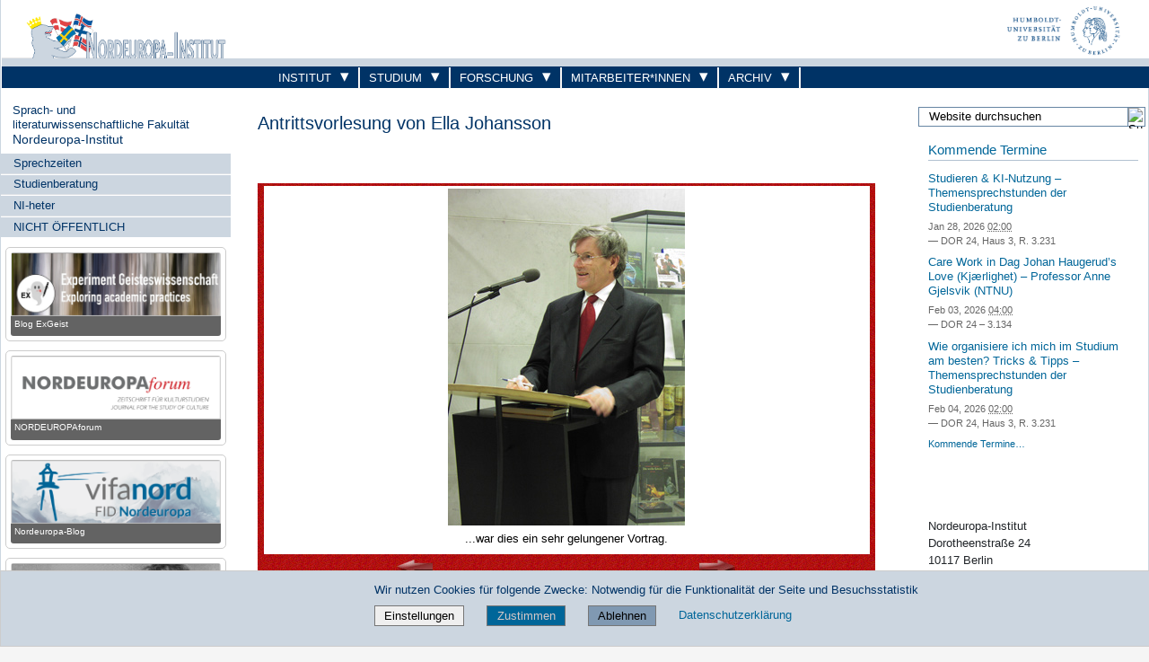

--- FILE ---
content_type: text/html;charset=utf-8
request_url: https://www.ni.hu-berlin.de/de/noe/pinnwand/ella_0512/5.htm
body_size: 11217
content:
<!DOCTYPE html>
<html xmlns="http://www.w3.org/1999/xhtml" lang="de" xml:lang="de">
  <head><meta http-equiv="Content-Type" content="text/html; charset=UTF-8" />
    <meta data-embetty-server="https://www3.hu-berlin.de/embetty/" />
    <title>Antrittsvorlesung von Ella Johansson — Nordeuropa-Institut</title>
    <link id="favicon_ico" rel="icon" href="/++theme++humboldt.theme/++resource++humboldt.policy/favicon.ico" sizes="any" /><!-- 32x32 -->
    <link id="favicon_svg" rel="icon" href="/++theme++humboldt.theme/++resource++humboldt.policy/icon.svg" type="image/svg+xml" />
    <link id="favicon_appletouch" rel="apple-touch-icon" href="/++theme++humboldt.theme/++resource++humboldt.policy/apple-touch-icon.png" /><!-- 180x180 -->
    <link id="manifest_json" rel="manifest" href="/++theme++humboldt.theme/++resource++humboldt.policy/manifest.json" />
    <link rel="sitemap" type="application/xml" title="Sitemap" href="/sitemap.xml.gz" />
    <link rel="sitemap" type="application/xml" title="Sitemap" href="/de/sitemap.xml.gz" />
    <link rel="sitemap" type="application/xml" title="Sitemap" href="/en/sitemap.xml.gz" />
  <meta charset="utf-8" /><meta name="twitter:card" content="summary" /><meta property="og:site_name" content="Nordeuropa-Institut" /><meta property="og:title" content="Antrittsvorlesung von Ella Johansson" /><meta property="og:type" content="website" /><meta property="og:article:publisher" content="https://www.facebook.com/NordeuropaInstitutHUBerlin" /><meta property="og:description" content="" /><meta property="og:url" content="https://www.ni.hu-berlin.de/de/noe/pinnwand/ella_0512/5.htm" /><meta property="og:image" content="https://www.ni.hu-berlin.de/@@site-logo/og_logo.png" /><meta property="og:image:type" content="image/png" /><meta name="DC.date.created" content="2013-07-02T20:43:41+01:00" /><meta name="DC.date.modified" content="2013-07-22T15:53:54+01:00" /><meta name="DC.type" content="Seite" /><meta name="DC.format" content="text/html" /><meta name="DC.language" content="de" /><meta name="DC.date.valid_range" content="2013/07/12 - " /><meta name="viewport" content="width=device-width, initial-scale=1.0" /><meta name="generator" content="Plone - https://plone.org/" /><link rel="canonical" href="https://www.ni.hu-berlin.de/de/noe/pinnwand/ella_0512/5.htm" /><link href="https://www.ni.hu-berlin.de/@@search" rel="search" title="Website durchsuchen" /><link data-bundle="collective-faq" href="https://www.ni.hu-berlin.de/++webresource++534b3e23-aef3-529e-b7e4-4319755f6730/++resource++collective.faq/faq.css" media="all" rel="stylesheet" type="text/css" /><link data-bundle="easyform" href="https://www.ni.hu-berlin.de/++webresource++b6e63fde-4269-5984-a67a-480840700e9a/++resource++easyform.css" media="all" rel="stylesheet" type="text/css" /><link data-bundle="easyformplugin.fields" href="https://www.ni.hu-berlin.de/++webresource++f14745e6-bd42-5fb0-a7bf-7b9e165a52f7/++plone++easyformplugin.fields/styles.css" media="all" rel="stylesheet" type="text/css" /><link data-bundle="flexbin" href="https://www.ni.hu-berlin.de/++webresource++a1df1cb4-56c5-5706-8b0d-41ab995ce792/++plone++plone.gallery/dist/flexbin.css" media="all" rel="stylesheet" type="text/css" /><link data-bundle="humboldt-HUEmployee" href="https://www.ni.hu-berlin.de/++webresource++22b1624e-34d3-5143-82af-1e0a28c2b28b/++resource++humboldt.HUEmployee/huEmployee.css" media="all" rel="stylesheet" type="text/css" /><link data-bundle="humboldt-LSF" href="https://www.ni.hu-berlin.de/++webresource++f63933d3-60bd-54fc-86a1-92ba140cd43f/++resource++humboldt.LSF/hulsf_plone6.css" media="all" rel="stylesheet" type="text/css" /><link data-bundle="humboldt-directsearch" href="https://www.ni.hu-berlin.de/++webresource++a6231e9f-f4d1-5b46-a094-59e8505feac8/++resource++humboldt.directsearch.resource/directsearch.css" media="all" rel="stylesheet" type="text/css" /><link data-bundle="humboldt-frontpageslider" href="https://www.ni.hu-berlin.de/++webresource++70e1ac4d-f24a-579c-a048-c9054cd5a82d/++resource++humboldt.frontpageslider.css/frontpageslider-compiled.css" media="all" rel="stylesheet" type="text/css" /><link data-bundle="humboldt-logo" href="https://www.ni.hu-berlin.de/++webresource++a684c705-baa9-5a4f-abba-cd54b52d42f5/++resource++humboldt.logo/mobile.css" media="all" rel="stylesheet" type="text/css" /><link data-bundle="humboldt-logofooter" href="https://www.ni.hu-berlin.de/++webresource++2039bd31-8ee8-5229-90d1-b0883035dba4/++resource++humboldt.logofooter/logofooter.css" media="all" rel="stylesheet" type="text/css" /><link data-bundle="humboldt-outputfilters" href="https://www.ni.hu-berlin.de/++webresource++a2097a30-57d6-5703-a1f8-3491257eded3/++resource++humboldt.outputfilters.css/captionstyles.css" media="all" rel="stylesheet" type="text/css" /><link data-bundle="humboldt-portlet-linklist" href="https://www.ni.hu-berlin.de/++webresource++7edd124e-c0a2-5d5f-a8bd-d4cee9f23d4a/++resource++humboldt.portlet.linklist/linklist.css" media="all" rel="stylesheet" type="text/css" /><link data-bundle="humboldt-viewlet-sharelinkmenu" href="https://www.ni.hu-berlin.de/++webresource++b79898bf-3741-5089-8d7c-6a67376b36c6/++resource++humboldt.viewlet.sharelinkmenu.icons/sharelinkmenu.css" media="all" rel="stylesheet" type="text/css" /><link data-bundle="mosaic-css" href="https://www.ni.hu-berlin.de/++webresource++194c6646-85f9-57d9-9c89-31147d080b38/++plone++mosaic/mosaic.min.css" media="all" rel="stylesheet" type="text/css" /><link data-bundle="multilingual" href="https://www.ni.hu-berlin.de/++webresource++4b25ebfe-4288-5cbe-b3d2-cfa66e33cd82/++resource++plone.app.multilingual.stylesheet/multilingual.css" media="all" rel="stylesheet" type="text/css" /><link data-bundle="plone-fullscreen" href="https://www.ni.hu-berlin.de/++webresource++ac83a459-aa2c-5a45-80a9-9d3e95ae0847/++plone++static/plone-fullscreen/fullscreen.css" media="all" rel="stylesheet" type="text/css" /><link data-bundle="diazo" href="https://www.ni.hu-berlin.de/++webresource++177135d3-7ba3-5275-9a8a-66170a4315b0//++theme++humboldt.theme/styles/theme.min.css" media="all" rel="stylesheet" type="text/css" /><link data-bundle="plonecustomcss" href="https://www.ni.hu-berlin.de/++webresource++898e3d5a-0599-5022-98e2-6322628cd50e/@@custom.css" media="all" rel="stylesheet" type="text/css" /><script data-bundle="humboldt-folderimage" integrity="sha384-S/jJ8tvbhgy98W1O95wQXOrPxBVHS9YDFSZQ4G6n6hNY5ZuDVIBySstI5eFLPBti" src="https://www.ni.hu-berlin.de/++webresource++b8c5ad51-c1e6-51ff-9394-f92d4f1feca1/++resource++humboldt.folderimage/folderimage.js"></script><script data-bundle="humboldt-policy" integrity="sha384-DcFvT80px+z4DjIeiB/5hPHaXlURk+x5NtISEZ7K8R3Xy8DA/VM23cJ6PklKITww" src="https://www.ni.hu-berlin.de/++webresource++779defc3-c890-542e-a4ef-ee0a26b649c1/++resource++humboldt.policy/eyeAbleInclude-www.hu-berlin.de.js"></script><script data-bundle="humboldt-tablesorter" integrity="sha384-Sd9X4KkCN3QYDldhCFrX3phv9Tvi4FxsFjwW2fAghO2mcZ7lfQs8m/Wz9WSsk6YE" src="https://www.ni.hu-berlin.de/++webresource++553ddd45-467c-579b-9d2f-ccf6b94c0ae4/++resource++humboldt.tablesorter/TableSort.js"></script><script async="True" data-bundle="plone-fullscreen" integrity="sha384-yAbXscL0aoE/0AkFhaGNz6d74lDy9Cz7PXfkWNqRnFm0/ewX0uoBBoyPBU5qW7Nr" src="https://www.ni.hu-berlin.de/++webresource++6aa4c841-faf5-51e8-8109-90bd97e7aa07/++plone++static/plone-fullscreen/fullscreen.js"></script><script data-bundle="plone" integrity="sha384-10Qe/QrU7Gixx5Q42MBnBA9KQdjKfonEsQ6yZ6ol2Z8D9usXt/Tsa1iTWSAuSXaa" src="https://www.ni.hu-berlin.de/++webresource++fed1f233-5888-5282-956c-f4e82a740844/++plone++static/bundle-plone/bundle.min.js"></script><script data-bundle="spotlightjs" integrity="sha384-8jyzRkopDwSSyhtsYo9JACJLt5QdBL84pdU093DhJSddosrxdM1p/aA8eNHuorRt" src="https://www.ni.hu-berlin.de/++webresource++50cfa2cd-62c3-55b6-91c5-3bf2ebf95b1a/++plone++plone.gallery/dist/spotlight.bundle.js"></script><script data-bundle="humboldt-theme-tree" integrity="sha384-58LubW/Br6z243v5NsPpD5sQMOB4LviVZGwh1zKHLIOokHt1qVluvk+24vms875F" src="https://www.ni.hu-berlin.de/++webresource++4a8bc6e5-d7aa-5763-93ff-b4119186b950/++resource++humboldt.theme.javascripts/tree.js"></script><script data-bundle="humboldt-theme-tingle" integrity="sha384-4vFw2kvH6Nzmb536Cm2OhyJrxhrG92J4XxS3mTqZPQhYvNGK/9XV4sHObCud9m0W" src="https://www.ni.hu-berlin.de/++webresource++0ff944f2-7b9d-55d2-8a78-5c7f1f57a504/++resource++humboldt.theme.javascripts/tingle.js"></script><script data-bundle="humboldt-theme-swiper-init" integrity="sha384-Dq0JP+Nwt2EiyrqoJ+ZVbarzObGV2wRDpinD9xVvHnY8fWqpnv/3VUte1Z4vWen0" src="https://www.ni.hu-berlin.de/++webresource++e69c0fab-0c3c-5fdc-a3c0-58da914e7f32/++resource++humboldt.theme.javascripts/swiper-init.js"></script><script data-bundle="humboldt-theme-swiper-bundle" integrity="sha384-+dWAUTKM0Jd6Z/epUmLhoRUZa6X2plKNmDa5JC90mUxvdKk68vyXIsfwMsKS+16j" src="https://www.ni.hu-berlin.de/++webresource++d1d65cd4-4553-51cd-b77f-f982051b0068/++resource++humboldt.theme.javascripts/swiper-bundle.js"></script><script data-bundle="humboldt-theme-popupforms" integrity="sha384-hKT1vtCkoWdMTx/ybBnuetkkrCSJBADc6x9pz4GZKCPIkfNxfA1tJN3twYE3BNUj" src="https://www.ni.hu-berlin.de/++webresource++7850410e-2a35-57e1-ab10-3797e2414c09/++resource++humboldt.theme.javascripts/popupforms.js"></script><script data-bundle="humboldt-theme-mobil" integrity="sha384-Kra6pJ3Jqk1PhhfqsYtnt1omzGgj8S520ZAzPYySDgnkzCKRxUz7zsiyoNCOE7l7" src="https://www.ni.hu-berlin.de/++webresource++628eed02-1a52-5d8d-9de0-e25cb5b787a0/++resource++humboldt.theme.javascripts/mobilemenu.js"></script><script data-bundle="humboldt-theme-misc" integrity="sha384-+Q9k+fLsrtlWoacFileV38pFL5eHzLr8ZyWrfL0GCd6TFw5Z5G9ToaCrfH5lPncY" src="https://www.ni.hu-berlin.de/++webresource++423d6cfd-2e9f-5ba5-8b0b-2bc49b7b8a8e/++resource++humboldt.theme.javascripts/misc.js"></script><script data-bundle="humboldt-theme-menu" integrity="sha384-LyxrhSh7AixJNcm5JYyJOgPLL7nbZrWpVrrHrMt2dj+G/+rAkOIr3OE1FtCBU1bD" src="https://www.ni.hu-berlin.de/++webresource++3e062e2d-4c1c-50a5-8615-4798eae3e8bd/++resource++humboldt.theme.javascripts/menu.js"></script><script data-bundle="humboldt-theme-input-label" integrity="sha384-6Ew+/vGu5FIxFjJ6MTALFx4VDIbttATPaUBtyf2JchSXWVp0Jj+sEjKts/ru59Zq" src="https://www.ni.hu-berlin.de/++webresource++126cb13f-aa14-578e-851d-d15e8494ef01/++resource++humboldt.theme.javascripts/input-label.js"></script><script data-bundle="humboldt-theme-history" integrity="sha384-FtPKaQ9nkugVi68g8nK8ye/wck9mX/MDPMLjhuOhB+4Uy+poUuS0WZULcBiNjS19" src="https://www.ni.hu-berlin.de/++webresource++56ddf26e-92d8-5ac1-ab5a-881a3b9336bb/++resource++humboldt.theme.javascripts/history.js"></script><script data-bundle="humboldt-theme-consent" integrity="sha384-KhNxmnHq/nQYvU0LtXpHLVsH+ekor89VWbz3oT10dLRHsOdB14RJAZYMUm24zjtY" src="https://www.ni.hu-berlin.de/++webresource++7af0e2c1-165f-56d8-870c-17ec08ef6a89/++resource++humboldt.theme.javascripts/consent.js"></script><script data-bundle="humboldt-theme-acc" integrity="sha384-Hg8u+aRruMLPCzmMakW8uyOrfQEocKTEPJQAbbetKa27QmuIldtHVi8yL9XHAqmt" src="https://www.ni.hu-berlin.de/++webresource++1ffb54f6-8f1c-5e37-adfb-a65a7d23c369/++resource++humboldt.theme.javascripts/accordeon.js"></script><script data-bundle="humboldt-menus" integrity="sha384-pcFewp/jyuAd6sx7fy+24zbh+TWK10odD10jbI8I8RNJNECUgtIJbt1tI/+u84wL" src="https://www.ni.hu-berlin.de/++webresource++67e45497-f5b6-54d1-b461-244342b16d42/++resource++humboldt.menus/javascript/menus.js"></script><script data-bundle="humboldt-frontpageslider" integrity="sha384-1nOXGCR5rqg9R/qvQuR26IuUT+kBJoYEO/gmhOVXkCOTeLO8cQ3NjxPiqEyyYiLA" src="https://www.ni.hu-berlin.de/++webresource++90c9ec53-6e1d-548b-9d07-00b827fc0a0b/++resource++humboldt.frontpageslider.js/jquery-ui.min.js"></script><script data-bundle="humboldt-directsearch" integrity="sha384-ZozEIDIRFGJvAiT7++4jlVWOW2ZgYQIa9xHVfMEWOaLnj+tgwLQC06Frb6EoIjn/" src="https://www.ni.hu-berlin.de/++webresource++037acda2-21e4-552c-af11-767ad1e54a39/++resource++humboldt.directsearch.resource/javascript.js"></script><script data-bundle="collective-faq" integrity="sha384-7vQjBTquU48WnSpBTP4ScxlvJpgPoIlgVyo6Rt+3DGpVB6x0uizI6LiA1/OI1Bfa" src="https://www.ni.hu-berlin.de/++webresource++ef17d332-15fc-59cc-8e10-07af0c0e82d5/++resource++collective.faq/faq.js"></script></head>
  <body id="visual-portal-wrapper" class="col-content col-one col-two frontend icons-off portaltype-document section-noe site-de subsection-pinnwand subsection-pinnwand-ella_0512 subsection-pinnwand-ella_0512-5.htm template-document_view thumbs-on userrole-anonymous viewpermission-view" dir="ltr" data-base-url="https://www.ni.hu-berlin.de/de/noe/pinnwand/ella_0512/5.htm" data-view-url="https://www.ni.hu-berlin.de/de/noe/pinnwand/ella_0512/5.htm" data-portal-url="https://www.ni.hu-berlin.de" data-i18ncatalogurl="https://www.ni.hu-berlin.de/plonejsi18n" data-pat-pickadate="{&quot;date&quot;: {&quot;selectYears&quot;: 200}, &quot;time&quot;: {&quot;interval&quot;: 5 } }" data-pat-plone-modal="{&quot;actionOptions&quot;: {&quot;displayInModal&quot;: false}}"><a class="hiddenStructure" accesskey="2" href="#content">Direkt zum Inhalt</a><a class="hiddenStructure" accesskey="4" href="#search">Direkt zur Suche</a><a class="hiddenStructure" accesskey="6" href="#portletNavigationTree">Direkt zur Navigation</a><div class="outer-wrapper">
      <header id="content-header" role="banner">
        <div class="container">
          <div class="align-items-end">
            <div class="hu-base-col-sm-4 hidden-xs sidebar-offcanvas" role="complementary">
              <div id="header-left"></div>
            </div>
            <div class="hu-base-col-xs-20 hu-base-col-sm-16">
              <div class="hu-base-row ">
                <div class="col">
                  
      
  <link rel="stylesheet" href="https://www.ni.hu-berlin.de/++resource++kitconcept.glossary/glossary-5968e5a.css" />
<!--
  <script defer tal:attributes="src string:${view/site_url}/++resource++kitconcept.glossary/glossary-5968e5a.js"></script>
  -->

      <div id="portal-header">
        <!-- mode: html -->
<div class="smallscreen humboldt-logo">
  <!-- <div style="display: grid; grid-template-columns: 1fr minmax(auto, 360px) 1fr;">
    <div>&nbsp;</div> -->
    <div>
      <a href="https://www.hu-berlin.de/"><img alt="Logo der Humboldt-Universität zu Berlin" src="https://www.ni.hu-berlin.de/++resource++humboldt.logo/logo-mobile.svg" /></a>
    </div>
    <!-- <div>&nbsp;</div>
  </div> -->
</div>

<div>
  <div class="menu-mobile"> 
    
    <button class="menu-mobile-button ersterButton" id="dropmenu"></button>
    
	<div>
      <a class="menu-mobile-button" id="Home" aria-label="Home" href="https://www.ni.hu-berlin.de">
      </a>
	</div>

    
    
    <button class="menu-mobile-button" id="menu-mobile-search"></button>
    
  </div>

  <div class="menu-mobile-sub" id="menu-mobile-sub">
    <div class="navTreeItem-mobile"></div>
    <div class="menu-mobile-sub-button zielgruppe">Zielgruppen ▶</div>
    <div class="menu-mobile-sub-button schnellzugang">Schnellzugang ▶</div>
  </div>
</div>

<div id="folder_image">
  
  <a href="https://www.ni.hu-berlin.de/de">
    <img alt="Startseite der Einrichtung" width="360px" height="110px" src="https://www.ni.hu-berlin.de/de/@@adapterdownload/humboldt.folderimage.interfaces.IFolderImage/folderimage/head_left_image.jpg" />
  </a>

  <div id="folder_image_uhb">

     

     <div id="uhb_c">
         
         <span></span>
         <p></p>
         
         <p></p>
         
     </div>
  </div>

</div>

<!--
<tal:foo replace="structure view/randomize_folderimage_script_block" />
-->


<div id="portal-logo" title="Home">
   <a href="https://www.hu-berlin.de/">
     <img alt="Logo der Humboldt-Universität zu Berlin" src="https://www.ni.hu-berlin.de/++resource++humboldt.logo.Logo.svg" />
   </a>
</div>

      </div>

    
                </div>
              </div>
            </div>
          </div>
          <div>
            <div id="frontpageslider-bigslider-wrapper" class="col"></div>
          </div>
          <div id="anonymous-actions">
          </div>
        </div>
      </header>
      <div id="mainnavigation-wrapper">
        <div id="mainnavigation"></div>
      </div>
      <div class="container">
        <div class="hu-base-row">
          <aside id="global_statusmessage"></aside>
        </div>
        <main id="main-container" class="hu-base-row row-offcanvas row-offcanvas-right" role="main">
		  <div id="print-header" class="onlyprint hide"><img src="/++theme++humboldt.theme/++resource++humboldt.theme.images/printlogo.svg" alt="Logo der Humboldt-Universitaet" /></div>
          <div id="sidebar" class="hu-base-col-xs-20 hu-base-col-sm-4 sidebar-offcanvas">
        <aside id="portal-column-one">
			<a class="hiddenStructure" id="portletNavigationTree_accesskey" name="portletNavigationTree"></a>
            <div class="portletWrapper" id="portletwrapper-706c6f6e652e6c656674636f6c756d6e0a636f6e746578740a2f6e695f70360a68752d706f7274616c2d7469746c65" data-portlethash="706c6f6e652e6c656674636f6c756d6e0a636f6e746578740a2f6e695f70360a68752d706f7274616c2d7469746c65"><dl class="portlet portlet-portal-title">

  <dt class="portletHeader hiddenStructure">
    <span class="portletTopLeft"></span>
    <span class="portletTopRight"></span>
  </dt>

  <dd class="portletItem">
    
      <div>
	
         <div>
	  
	    <a href="https://fakultaeten.hu-berlin.de/de/sprachlit">Sprach- und literaturwissenschaftliche Fakultät</a>
	  
         </div>
	
         
	  <div class="portal-title-current">
	    <a href="https://www.ni.hu-berlin.de/">Nordeuropa-Institut</a>
	  </div>
         
	
      </div>
      <div class="hidden-title">
	
	  
	    <a href="https://fakultaeten.hu-berlin.de/de/sprachlit">Sprach- und literaturwissenschaftliche Fakultät</a>
	  
	
	  <div class="portal-title-current">
	    <a href="https://www.ni.hu-berlin.de/">Nordeuropa-Institut</a>
	  </div>
	
      </div>
    
  </dd>

  <dt class="portletFooter hiddenStructure">
    <span class="portletBottomLeft"></span>
    <span class="portletBottomRight"></span>
  </dt>

</dl>
</div><div class="portletWrapper" id="portletwrapper-706c6f6e652e6c656674636f6c756d6e0a636f6e746578740a2f6e695f70360a6e617669676174696f6e" data-portlethash="706c6f6e652e6c656674636f6c756d6e0a636f6e746578740a2f6e695f70360a6e617669676174696f6e">

  <div class="card portlet portletNavigationTree">

    <div class="card-header hiddenStructure">
      <a class="tile" href="https://www.ni.hu-berlin.de/de/sitemap">Navigation</a>
    </div>

    <nav class="card-body">
      <ul class="navTree navTreeLevel0">
        
        

  
    
      <li class="navTreeItem visualNoMarker navTreeFolderish section-sprechzeiten">

        

          <a href="https://www.ni.hu-berlin.de/de/sprechzeiten" title="" class="state-external navTreeFolderish ">

            

            

            

            Sprechzeiten
          </a>
          

        
      </li>
    
      <li class="navTreeItem visualNoMarker section-studienberatung_html">

        

          <a href="https://www.ni.hu-berlin.de/de/studienberatung_html" title="" class="state-external ">

            

            

            

            Studienberatung
          </a>
          

        
      </li>
    
      <li class="navTreeItem visualNoMarker navTreeFolderish section-ni-nyheter">

        

          <a href="https://www.ni.hu-berlin.de/de/ni-nyheter" title="" class="state-external navTreeFolderish ">

            

            

            

            NI-heter
          </a>
          

        
      </li>
    
      <li class="navTreeItem visualNoMarker navTreeItemInPath navTreeFolderish section-noe">

        

          <a href="https://www.ni.hu-berlin.de/de/noe" title="" class="state-external navTreeItemInPath navTreeFolderish ">

            

            

            

            NICHT ÖFFENTLICH
          </a>
          
            
          

        
      </li>
    
  


      </ul>
    </nav>

  </div>


</div><div class="portletWrapper" id="portletwrapper-706c6f6e652e6c656674636f6c756d6e0a636f6e746578740a2f6e695f70360a777973746177612d6c657761" data-portlethash="706c6f6e652e6c656674636f6c756d6e0a636f6e746578740a2f6e695f70360a777973746177612d6c657761">

  <div class="portletStaticText portlet-static-wystawa-lewa"><section class="wystawa-lewa">
<div class="ex-geist">
<figure><a href="https://exgeist.hypotheses.org/"><img alt="Blog ExGeist" src="https://www.ni.hu-berlin.de/de/gifs/ex-geist.png/" style="width: 100%;" title="Blog ExGeist" /></a>
<figcaption>
<p style="text-align: left; color: white;"><a href="https://exgeist.hypotheses.org/">Blog ExGeist</a></p>
</figcaption>
</figure>
</div>
<div class="studentliv" style="display: none;">
<figure><a href="https://moodle.hu-berlin.de/course/view.php?id=77390"><img alt="Der Newsletter STUDENTLIV von Studierenden für Studierende am NI" src="https://www.ni.hu-berlin.de/de/personal/kmf/fotos-slid/studentliv.png/" style="width: 100%;" title="Der Newsletter STUDENTLIV von Studierenden für Studierende am NI" /></a>
<figcaption>
<p style="text-align: left; color: white;"><a href="https://moodle.hu-berlin.de/course/view.php?id=77390">Von Studierenden für Studierende!</a></p>
</figcaption>
</figure>
</div>
<div class="nofo">
<figure><a href="https://www.nordeuropaforum.de/"><img alt="Foto" src="https://www.ni.hu-berlin.de/dateien/nofo.png/" style="width: 100%;" title="NORDEUROPAforum - Zeitschrift für Kulturstudien" /></a>
<figcaption>
<p style="text-align: left; color: white;"><a href="https://www.nordeuropaforum.de/">NORDEUROPAforum</a></p>
</figcaption>
</figure>
</div>
<div class="nofo">
<figure><a href="https://portal.vifanord.de/blog/"><img alt="Foto" src="https://www.ni.hu-berlin.de/dateien/vifa-nord.png/" style="width: 100%;" title="NORDEUROPAforum - Zeitschrift für Kulturstudien" /></a>
<figcaption>
<p style="text-align: left; color: white;"><a href="https://portal.vifanord.de/blog/">Nordeuropa-Blog</a></p>
</figcaption>
</figure>
</div>
<div class="sh-portal">
<figure><a href="https://www.ni.hu-berlin.de/de/projekte/henrik-steffens-portal"><img alt="Foto" src="https://www.ni.hu-berlin.de/de/projekte/henrik-steffens-portal/fotos/slider.jpg" style="width: 100%;" title="Henrik-Steffens-Portal" /></a>
<figcaption>
<p style="text-align: left; color: white;"><a href="https://www.ni.hu-berlin.de/de/projekte/henrik-steffens-portal">Henrik-Steffens-Portal</a></p>
</figcaption>
</figure>
</div>
<div class="multimedia">
<figure><a href="https://www.ni.hu-berlin.de/de/personal/willkommen"> <img alt="Multimediakontor" src="https://www.ni.hu-berlin.de/de/personal/willkommen/multimediakontor.png/" style="width: 100%;" title="Multimediakontor" /></a>
<figcaption>
<p style="text-align: left; color: white;"><a href="https://www.ni.hu-berlin.de/de/personal/willkommen">Multimediakontor</a></p>
</figcaption>
</figure>
</div>
</section></div>

  


</div>
        </aside>
      </div>
          
    <div class="hu-base-col-xs-20 hu-base-col-sm-16">
      <!-- Audience Menu -->
      <div class="hu-base-row">
        <div class="header-menu">
          
        </div>
      </div>
       <div id="audience-menu-wrapper" class="hu-base-row">
        <div id="audience-menu" class="audience-menu-new-style audience-menu"><ul class="menu-list">
  <li><div class="menu-item">
  <a href="https://www.ni.hu-berlin.de/de/forschung/forschungsbereiche_html">Institut</a>
</div>
</li>
  <li><span class="menu-divider"></span></li>
  <li><div class="submenu is-link">
  <a class="submenu-label" href="https://www.ni.hu-berlin.de/de/studium/studium_html">Studium</a>
  <ul class="submenu-children">
    <li><div class="menu-item">
  <a href="https://www.ni.hu-berlin.de/de/studium/neuestudis_html/">Infos für neue Studierende</a>
</div>
</li>
  </ul>
</div>
</li>
  <li><span class="menu-divider"></span></li>
  <li><div class="menu-item">
  <a href="https://www.ni.hu-berlin.de/de/forschung/forschungsbereiche_html">Forschung</a>
</div>
</li>
  <li><span class="menu-divider"></span></li>
  <li><div class="menu-item">
  <a href="https://www.ni.hu-berlin.de/de/personal/">Mitarbeiter*innen</a>
</div>
</li>
  <li><span class="menu-divider"></span></li>
  <li><div class="menu-item">
  <a href="https://www.ni.hu-berlin.de/de/de/archiv">Archiv</a>
</div>
</li>
</ul>
</div>
      </div>
	  <div class="hu-base-row">
        <div class="above-content-wrapper">
          <div id="portal-hiddenheader">

  <h1 class="hiddenStructure">
    
      
	Humboldt-Universität zu Berlin
	-
      
    
      
	Sprach- und literaturwissenschaftliche Fakultät
	-
      
    
      
	Nordeuropa-Institut
	
      
    
  </h1>
</div>
		  
		  <!-- <xsl:copy-of css:select="#plone-lock-status" /> -->
        </div>
      </div>
      <div class="hu-base-row">
        <!-- Central Column -->
        <div class="hu-base-col-xs-20 hu-base-col-sm-15">
          <div class="hu-base-row">
            <div class="hu-base-col-xs-20">
			  <a class="hiddenStructure" id="content_accesskey" name="content"></a>
              <article id="content">

            

              <header>

                <div id="viewlet-above-content-title"><div id="portal-breadcrumbs">

  
    <span class="breadcrumb">
      <a href="https://www.hu-berlin.de">Humboldt-Universität zu Berlin</a>
      <span class="breadcrumbSeparator">|</span>
    </span>
  
  
    <span class="breadcrumb">
      <a href="https://fakultaeten.hu-berlin.de/de/sprachlit">Sprach- und literaturwissenschaftliche Fakultät</a>
      <span class="breadcrumbSeparator">|</span>
    </span>
  
  
    <span class="breadcrumb_home">
      <a href="https://www.ni.hu-berlin.de/">Nordeuropa-Institut</a>
      <span class="breadcrumbSeparator">|</span>
    </span>
  

  
    <span class="breadcrumb">
      <a href="https://www.ni.hu-berlin.de/de/noe">NICHT ÖFFENTLICH</a>
      <span class="breadcrumbSeparator">|</span>
      
    </span>
  
  
    <span class="breadcrumb">
      <a href="https://www.ni.hu-berlin.de/de/noe/pinnwand">Pinnwand</a>
      <span class="breadcrumbSeparator">|</span>
      
    </span>
  
  
    <span class="breadcrumb">
      <a href="https://www.ni.hu-berlin.de/de/noe/pinnwand/ella_0512">ella_0512</a>
      <span class="breadcrumbSeparator">|</span>
      
    </span>
  
  
    <span class="breadcrumb_current">
      
      
      Antrittsvorlesung von Ella Johansson
    </span>
  
</div>
</div>

                
                  <h2>Antrittsvorlesung von Ella Johansson</h2>

                

                

                
                  

                

                <div id="viewlet-below-content-description"></div>

              </header>

              <div id="viewlet-above-content-body">
</div>

              <div id="content-core">
                
      

        <section id="section-text">
          <div class="" id="parent-fieldname-text"><div><div align="center">
<p>
		 </p>
<p>
		 </p>
<table align="center" border="0" cellpadding="0" cellspacing="0" height="100%" style="width: 100%;" width="100%">
<tbody>
<tr>
<td align="center" background="hg.jpg">
<table align="center" border="0">
<tbody>
<tr>
<td align="center" bgcolor="#FFFFFF" colspan="2">
<p>
<img alt="" class="captioned" data-linktype="image" data-val="12a897778bc54c038bf3529b09050bac" height="375" src="https://www.ni.hu-berlin.de/de/noe/pinnwand/ella_0512/vort_thamm.jpg/@@images/image-0-c9463ef806215aa7b364d07aa74154bd.jpeg" title="vort_thamm.jpg" width="264" /></p>
<p>
										...war dies ein sehr gelungener Vortrag.</p>
</td>
</tr>
<tr>
<td align="center">
<a href="https://www.ni.hu-berlin.de/de/noe/pinnwand/ella_0512/3.htm"><img alt="zurück" border="0" class="captioned" data-linktype="image" data-val="80b3938e5c5b450da2e553b76583e419" height="20" src="https://www.ni.hu-berlin.de/de/noe/pinnwand/ella_0512/zurueck.jpg/@@images/image-0-c9463ef806215aa7b364d07aa74154bd.jpeg" title="zurueck.jpg" width="40" /></a></td>
<td align="center">
<a href="https://www.ni.hu-berlin.de/de/noe/pinnwand/ella_0512/2.htm"><img alt="weiter" border="0" class="captioned" data-linktype="image" data-val="17d38e7482e148a485a2066a53f2c82c" height="20" src="https://www.ni.hu-berlin.de/de/noe/pinnwand/ella_0512/weiter.jpg/@@images/image-0-c9463ef806215aa7b364d07aa74154bd.jpeg" title="weiter.jpg" width="40" /></a></td>
</tr>
<tr>
<td align="left" bgcolor="#FFFFFF" colspan="2">
<font color="#00005F" face="MS Sans Serif" size="1"><img alt="" border="0" class="captioned" height="6" src="https://www.ni.hu-berlin.de/noe/pinnwand/bildchen/rot.jpg" title="rot.jpg" width="6" /></font> <a href="https://www.ni.hu-berlin.de/de/noe/pinnwand/pinne/pinne.html">Pinnwand</a></td>
</tr>
</tbody>
</table>
</td>
</tr>
</tbody>
</table>
</div>
<p>
	 </p>
</div></div>
        </section>

      
    
              </div>

              

            
            
          </article>
            </div>
          </div>
          <footer class="hu-base-row">
            <div class="hu-base-col-xs-20">
              <div id="viewlet-below-content">

  <div class="portletStaticText portlet-static-navigation"><section id="korekt-nowa">
<div class="przed-edit"> </div>
<div class="ni-logo-nawi"><a href="https://www.ni.hu-berlin.de/"><img src="https://www.ni.hu-berlin.de/baer.png/" /></a></div>
<div class="hu-logo-nawi"><a href="https://www.hu-berlin.de/"><img src="https://www.ni.hu-berlin.de/schriftzug-hu-blau.png" /></a></div>
<div class="such-blau"> </div>
<div class="audi-blau"> </div>
<div class="doof">
<div id="ni-menu"><label for="tm" id="toggle-ni-menu"><span class="drop-icon">☰</span></label> <input id="tm" type="checkbox" />
<ul class="main-ni-menu cf">
<li><a href="https://www.ni.hu-berlin.de/de/forschung/forschung_ni_verwaltung">Institut<span class="drop-icon">▾</span> <label class="drop-icon" for="sm1" title="Toggle Drop-down">▾</label> </a> <input id="sm1" type="checkbox" />
<ul class="sub-ni-menu ni-erste">
<li><a href="https://www.ni.hu-berlin.de/de/forschung/">Fachteile </a></li>
<li><a href="https://www.ni.hu-berlin.de/de/konf/henriksteffens">Norwegische Gastfprofessur</a></li>
<li><a href="https://www.ni.hu-berlin.de/de/lage/impress_html">Kontakt</a></li>
</ul>
</li>
<li><a href="https://www.ni.hu-berlin.de/de/studium/studium_html">Studium<span class="drop-icon">▾</span> <label class="drop-icon" for="sm3" title="Toggle Drop-down">▾</label> </a> <input id="sm3" type="checkbox" />
<ul class="sub-ni-menu ni-erste">
<li><a href="https://www.ni.hu-berlin.de/de/studium/studienberatung_html">Studienberatung </a></li>
<li><a href="https://www.ni.hu-berlin.de/de/studium/bachelorstudium_2014/praxismodul/praktikumorganisation_html">Praktikum</a></li>
<li><a href="https://www.ni.hu-berlin.de/de/studium/auslandsstudium/sokratestart_html">Auslandsstudium</a></li>
<li><a href="https://www.ni.hu-berlin.de/de/studium/fachschaft">Fachschaft</a></li>
<li><a href="https://www.ub.hu-berlin.de/de/standorte/zwbgermanistik">Bibliothek</a></li>
</ul>
</li>
<li><a href="https://www.ni.hu-berlin.de/de/projekte/projekte_html">Forschung<span class="drop-icon">▾</span> <label class="drop-icon" for="sm4" title="Toggle Drop-down">▾</label> </a> <input id="sm4" type="checkbox" />
<ul class="sub-ni-menu ni-erste">
<li><a href="https://www.ni.hu-berlin.de/de/projekte">Projekte</a></li>
<li style="display: none;"><a href="https://www.ni.hu-berlin.de/de/archiv/aktuelle_publikationen_aus_jb">Publikationen</a></li>
<li><a href="https://www.ni.hu-berlin.de/de/archiv/publikationen-c">Publikationsreihen</a></li>
<li><a href="https://www.ni.hu-berlin.de/de/institut/mag_diss">Abschluss- und Forschungsarbeiten</a></li>
</ul>
</li>
<li><a href="https://www.ni.hu-berlin.de/de/personal/personen_html">Mitarbeiter*innen<span class="drop-icon">▾</span> <label class="drop-icon" for="sm5" title="Toggle Drop-down">▾</label> </a> <input id="sm5" type="checkbox" />
<ul class="sub-ni-menu ni-erste">
<li><a href="https://www.ni.hu-berlin.de/de/sprechzeiten">Sprechzeiten</a></li>
</ul>
</li>
<li><a href="https://www.ni.hu-berlin.de/de/archiv/">Archiv<span class="drop-icon">▾</span> <label class="drop-icon" for="sm6" title="Toggle Drop-down">▾</label> </a> <input id="sm6" type="checkbox" />
<ul class="sub-ni-menu ni-erste">
<li><a href="https://www.ni.hu-berlin.de/de/konf/konf_abgeschl_html">Veranstaltungen</a></li>
</ul>
</li>
</ul>
</div>
</div>
</section></div>

  



</div>
            </div>
          </footer>
        </div>
        <!-- Right Column -->
        <div class="hu-base-col-xs-20 hu-base-col-sm-5">
          <div class="hu-base-row">
            <div id="sidebar_right" class="sidebar-offcanvas" role="complementary">
              <aside id="portal-column-two">
                <div class="portletWrapper" id="portletwrapper-706c6f6e652e7269676874636f6c756d6e0a636f6e746578740a2f6e695f70360a736561726368" data-portlethash="706c6f6e652e7269676874636f6c756d6e0a636f6e746578740a2f6e695f70360a736561726368">
<dl class="portlet portletSearch">

  <dt class="portletHeader">
      <span class="portletTopLeft"></span>
      <span class="portletTopRight"></span>
  </dt>

    <dd class="portletItem">
      <a class="hiddenStructure" name="search" id="search"></a>
      <form id="searchform" action="https://www.ni.hu-berlin.de/de/@@search">
        <div class="LSBox">
          <input class="inputLabel searchField portlet-search-gadget" name="SearchableText" type="text" size="15" title="Website durchsuchen" placeholder="Website durchsuchen" aria-label="Website durchsuchen" />
	  <input type="image" alt="Suche" aria-label="Suche" width="16px" height="16px" src="https://www.ni.hu-berlin.de/de/++resource++humboldt.theme.images/search.png" />

          <div class="LSResult" style="">
            <div class="LSShadow"></div>
          </div>
        </div>
      </form>
      <div class="visualClear"><!-- --></div>
    </dd>

    <dd class="portletFooter">
        <span class="portletBottomLeft"></span>
        <span class="portletBottomRight"></span>
    </dd>
</dl>

</div><div class="portletWrapper" id="portletwrapper-706c6f6e652e7269676874636f6c756d6e0a636f6e746578740a2f6e695f70360a6576656e7473" data-portlethash="706c6f6e652e7269676874636f6c756d6e0a636f6e746578740a2f6e695f70360a6576656e7473">

  <div class="card portlet portletEvents">

    <div class="card-header portletHeader">
      <a class="tile" href="https://www.ni.hu-berlin.de/de/event_listing?mode=future">Kommende Termine</a>
    </div>

    <div class="card-body portletContent">
      <ul>
        
          <li class="portletItem even">
            <a class="tile" href="https://www.ni.hu-berlin.de/de/termine-ordner/ws-25-26/dlinke_beratung/studieren-mit-ki-beratung" title="Themensprechstunde der Studienberatung zum Thema Studieren und KI-Nutzung">
              
              Studieren &amp; KI-Nutzung – Themensprechstunden der Studienberatung
            </a>
            <span class="portletItemDetails">
              
  

    Jan 28, 2026
    
      <abbr class="dtstart" title="2026-01-28T14:00:00+01:00">
        <span class="explain">02:00 </span>
      </abbr>
    

  


              <span class="timezone">
                (Europe/Berlin)
              </span>
              <span class="location">
                 —
                DOR 24, Haus 3, R. 3.231
              </span>
            </span>
          </li>
        
          <li class="portletItem odd">
            <a class="tile" href="https://www.ni.hu-berlin.de/de/termine-ordner/ws-25-26/hsv/20260203-hsv" title="In her lecture, Professor Anne Gjelsvik takes Love (Kjærlighet) as her point of departure. The lecture introduces Haugerud’s cinematic work with a particular focus on how care work is represented and reflected in this film.">
              
              Care Work in Dag Johan Haugerud’s Love (Kjærlighet) – Professor Anne Gjelsvik (NTNU)
            </a>
            <span class="portletItemDetails">
              
  

    Feb 03, 2026
    
      <abbr class="dtstart" title="2026-02-03T16:00:00+01:00">
        <span class="explain">04:00 </span>
      </abbr>
    

  


              <span class="timezone">
                (Europe/Berlin)
              </span>
              <span class="location">
                 —
                DOR 24 – 3.134
              </span>
            </span>
          </li>
        
          <li class="portletItem even">
            <a class="tile" href="https://www.ni.hu-berlin.de/de/termine-ordner/ws-25-26/dlinke_beratung/studienorganisation-beratung" title="Themensprechstunde der Studienberatung zum Thema Studienorganisation: Wie organisiere ich mich im Studium am besten? Tricks &amp; Tipps">
              
              Wie organisiere ich mich im Studium am besten? Tricks &amp; Tipps – Themensprechstunden der Studienberatung
            </a>
            <span class="portletItemDetails">
              
  

    Feb 04, 2026
    
      <abbr class="dtstart" title="2026-02-04T14:00:00+01:00">
        <span class="explain">02:00 </span>
      </abbr>
    

  


              <span class="timezone">
                (Europe/Berlin)
              </span>
              <span class="location">
                 —
                DOR 24, Haus 3, R. 3.231
              </span>
            </span>
          </li>
        
      </ul>
    </div>

    <div class="card-footer portletFooter d-flex justify-content-around">
      <a class="p-6 tile previous-events" href="https://www.ni.hu-berlin.de/de/event_listing?mode=past">Vergangene Termine…</a>
      <a class="p-6 tile upcoming-events" href="https://www.ni.hu-berlin.de/de/event_listing?mode=future">Kommende Termine…</a>
    </div>

  </div>


</div><div class="portletWrapper" id="portletwrapper-706c6f6e652e7269676874636f6c756d6e0a636f6e746578740a2f6e695f70360a777973746177612d7072617761" data-portlethash="706c6f6e652e7269676874636f6c756d6e0a636f6e746578740a2f6e695f70360a777973746177612d7072617761">

  <div class="portletStaticText portlet-static-wystawa-prawa"><div><div class="przerwa"> </div>
<section class="wystawa-prawa">
<div class="ex-geist">
<figure><a href="https://exgeist.hypotheses.org/"><img alt="Blog ExGeist" src="https://www.ni.hu-berlin.de/de/gifs/ex-geist.png/" style="width: 100%;" title="Blog ExGeist" /></a>
<figcaption>
<p style="text-align: left; color: white;"><a href="https://exgeist.hypotheses.org/">Blog ExGeist</a></p>
</figcaption>
</figure>
</div>
<div class="studentliv" style="display: none;">
<figure><a href="https://moodle.hu-berlin.de/course/view.php?id=77390"><img alt="Der Newsletter STUDENTLIV von Studierenden für Studierende am NI" src="https://www.ni.hu-berlin.de/de/personal/kmf/fotos-slid/studentliv.png/" style="width: 100%;" title="Der Newsletter STUDENTLIV von Studierenden für Studierende am NI" /></a>
<figcaption>
<p style="text-align: left; color: white;"><a href="https://moodle.hu-berlin.de/course/view.php?id=77390">Von Studierenden für Studierende!</a></p>
</figcaption>
</figure>
</div>
<div class="nofo">
<figure><a href="https://portal.vifanord.de/blog/"><img alt="Foto" src="https://www.ni.hu-berlin.de/dateien/vifa-nord.png/" style="width: 100%;" title="NORDEUROPAforum - Zeitschrift für Kulturstudien" /></a>
<figcaption>
<p style="text-align: left; color: white;"><a href="https://portal.vifanord.de/blog/">Nordeuropa-Blog</a></p>
</figcaption>
</figure>
</div>
<div class="nofo">
<figure><a href="https://www.nordeuropaforum.de/"><img alt="Foto" src="https://www.ni.hu-berlin.de/dateien/nofo.png/" style="width: 100%;" title="NORDEUROPAforum - Zeitschrift für Kulturstudien" /></a>
<figcaption>
<p style="text-align: left; color: white;"><a href="https://www.nordeuropaforum.de/">NORDEUROPAforum</a></p>
</figcaption>
</figure>
</div>
<div class="sh-portal">
<figure><a href="https://www.ni.hu-berlin.de/de/projekte/henrik-steffens-portal"><img alt="Foto" src="https://www.ni.hu-berlin.de/de/projekte/henrik-steffens-portal/fotos/slider.jpg" style="width: 100%;" title="Henrik-Steffens-Portal" /></a>
<figcaption>
<p style="text-align: left; color: white;"><a href="https://www.ni.hu-berlin.de/de/projekte/henrik-steffens-portal">Henrik-Steffens-Portal</a></p>
</figcaption>
</figure>
</div>
<div class="sh-portal" style="display: none;">
<figure><a href="https://www.ni.hu-berlin.de/de/projekte/henrik-steffens-portal"><img alt="Foto" src="https://www.ni.hu-berlin.de/de/projekte/henrik-steffens-portal/fotos/slider.jpg" style="width: 100%;" title="Henrik-Steffens-Portal" /></a>
<figcaption>
<p style="text-align: left; color: white;"><a href="https://www.ni.hu-berlin.de/de/projekte/henrik-steffens-portal">Henrik-Steffens-Portal</a></p>
</figcaption>
</figure>
</div>
<div class="multimedia">
<figure><a href="https://www.ni.hu-berlin.de/de/personal/willkommen"><img alt="Multimediakontor" src="https://www.ni.hu-berlin.de/de/personal/willkommen/multimediakontor.png/" style="width: 100%;" title="Multimediakontor" /></a>
<figcaption>
<p style="text-align: left; color: white;"><a href="https://www.ni.hu-berlin.de/de/personal/willkommen"> Multimediakontor</a></p>
</figcaption>
</figure>
</div>
</section>
<div class="przerwa"> </div></div></div>

  


</div><div class="portletWrapper" id="portletwrapper-706c6f6e652e7269676874636f6c756d6e0a636f6e746578740a2f6e695f70360a6c616765" data-portlethash="706c6f6e652e7269676874636f6c756d6e0a636f6e746578740a2f6e695f70360a6c616765">

  <div class="portletStaticText portlet-static-lage"><div><div class="lage">Nordeuropa-Institut</div>
<div class="lage">Dorotheenstraße 24<br />10117 Berlin<br /><a href="mailto:nordeuropa@hu-berlin.de">nordeuropa@hu-berlin.de</a><br /><a data-linktype="external" data-val="tel:+4930209385170" href="tel:+4930209385170">☏+49-(0)30-2093-85170</a></div>
<div class="lage"> </div>
<div class="lage">DOR 24, Haus 3</div>
<div class="lage">Sekretariat: Raum 3.125<br /><a href="https://www.ni.hu-berlin.de/de/lage/grundrisse_html">1. Etage</a><br /><a href="https://www.ni.hu-berlin.de/de/lage/grundrisse2_html">2. Etage</a></div></div></div>

  


</div><div class="portletWrapper" id="portletwrapper-706c6f6e652e7269676874636f6c756d6e0a636f6e746578740a2f6e695f70360a7761636873636875747a" data-portlethash="706c6f6e652e7269676874636f6c756d6e0a636f6e746578740a2f6e695f70360a7761636873636875747a">

  <div class="portletStaticText portlet-static-wachschutz"><p><strong>Wachschutz</strong> <br />(24-Std.-Notruf bei Gefahr)<br /><a href="tel:+4930209399990">+49-(0)30-2093-99990</a></p></div>

  


</div>
              </aside>
            </div>
          </div>
         </div>
      </div>
    </div>
  
        </main><!--/row-->
      </div><!--/container-->
    </div><!--/outer-wrapper --><div class="container" id="portal-footer" role="contentinfo">
        <div class="hu-base-row">
          <div id="footer-logos-container">
          <div id="footer-logos">
	  <!-- Begin Newsletter Registration -->
<!-- <div i18n:domain="humboldt.logofooter" class="newsletter-registration" name="newsletter-registration"
    tal:condition="python: context.getLayout() =='frontpage_view_corona2' or context.getLayout() =='frontpage_view'"> -->



<!-- End Newsletter Registration -->

<hr />



	</div></div>
        </div>
        <div class="hu-base-row">
        <div id="footer-left-container" class="hu-base-col-xs-20 hu-base-col-sm-4">
        <div id="footer-left">
	  <div class="share_link_menu">

  <ul>
    <li>

      <a class="sprite1" href="https://www.facebook.com/NordeuropaInstitutHUBerlin/" title="Nordeuropa-Institut bei Facebook" style="background-image: url(https://www.ni.hu-berlin.de/++resource++humboldt.viewlet.sharelinkmenu.icons/sprite.png)">

        <span class="hiddenStructure">Nordeuropa-Institut bei Facebook</span>

      </a>

    </li>
    <li>

      <a class="sprite2" href="https://bsky.app/profile/humboldtuni.bsky.social" title="Die Humboldt-Universität bei BlueSky" style="background-image: url(https://www.ni.hu-berlin.de/++resource++humboldt.viewlet.sharelinkmenu.icons/sprite.png)">

        <span class="hiddenStructure">Die Humboldt-Universität bei BlueSky</span>

      </a>

    </li>
    <li>

      <a class="sprite3" href="https://www.instagram.com/ni_hu_berlin/" title="Nordeuropa-Institut bei Instagram" style="background-image: url(https://www.ni.hu-berlin.de/++resource++humboldt.viewlet.sharelinkmenu.icons/sprite.png)">

        <span class="hiddenStructure">Nordeuropa-Institut bei Instagram</span>

      </a>

    </li>
  </ul>
</div>

	</div></div>
        <div id="footer-center-container" class="hu-base-col-xs-20 hu-base-col-sm-12">
        <div id="footer-center">
	<div class="layout-box">
	  <div id="portal-anontools">
  <ul>
    <li>
      
          <a title="Anmelden" href="https://www.ni.hu-berlin.de/de/login" id="personaltools-login" icon="plone-login" class="pat-plone-modal" data-pat-plone-modal="{&quot;prependContent&quot;: &quot;.portalMessage&quot;, &quot;title&quot;: &quot;Anmelden&quot;, &quot;width&quot;: &quot;26em&quot;, &quot;actionOptions&quot;: {&quot;redirectOnResponse&quot;: true}}">Seite bearbeiten</a>
      
    </li>
  </ul>
</div>

<section id="section-byline">

  
    <span class="documentPublished">
      <span>veröffentlicht</span>
      <span>12.07.2013</span>
      ,
    </span>

    <span class="documentModified">
      <span>zuletzt geändert</span>
      <span>22.07.2013</span>
    </span>
  

<!--
  <tal:creators tal:define="
                  creator_ids here/creators;
                  navigation_root_url context/@@plone_portal_state/navigation_root_url;
                "
                tal:condition="python:creator_ids and view.show_about()"
  >
    <tal:i18n i18n:translate="">by</tal:i18n>
    <tal:for repeat="user_id creator_ids">
      <tal:user define="
                  url_path python: view.get_url_path(user_id);
                  fullname python:view.get_fullname(user_id);
                ">
        <a class="badge rounded-pill bg-light text-dark fw-normal fs-6"
           href="${navigation_root_url}/${url_path}"
           tal:condition="url_path"
        >${fullname}</a>
        <span class="badge rounded-pill bg-light text-dark fw-normal fs-6"
              tal:condition="not:url_path"
        >${fullname}</span>
      </tal:user>
    </tal:for>
    &mdash;
  </tal:creators>
-->


  

  

  <br />
  

  

</section>
	</div>
      </div></div>
        <div id="footer-right-container" class="hu-base-col-xs-20 hu-base-col-sm-4">
        <div id="footer-right">
	  <div class="barrierefreiheit">
  <a href="https://www.hu-berlin.de/de/hu/impressum/barrierefreiheit">Barrierefreiheit</a>
</div>

<div class="datenschutz">
  <a href="https://www.hu-berlin.de/datenschutzerklaerung">Datenschutz</a>
</div>

<div class="impressum">
  <a href="https://www.hu-berlin.de/de/hu/impressum">Impressum</a>
</div>



	</div></div>
        </div>
        <div class="hu-base-row">
          <div id="plone-analytics"><!-- Matomo -->
<script type="text/javascript">
  var _paq = window._paq || [];
  /* tracker methods like "setCustomDimension" should be called before "trackPageView" */
  _paq.push(['trackPageView']);
  _paq.push(['enableLinkTracking']);
  _paq.push(['requireConsent']);// require user consent before processing data
  (function() {
    var u="https://www3.hu-berlin.de/piwik/";
    _paq.push(['setTrackerUrl', u+'matomo.php']);
    _paq.push(['setSiteId', '37']);
    var d=document, g=d.createElement('script'), s=d.getElementsByTagName('script')[0];
    g.type='text/javascript'; g.async=true; g.defer=true; g.src=u+'matomo.js'; s.parentNode.insertBefore(g,s);
  })();
</script>
<!-- End Matomo Code --></div>
          <div id="footer-analytics" class="hu-base-col-xs-20">
          </div>
        </div>
      </div></body>
</html>